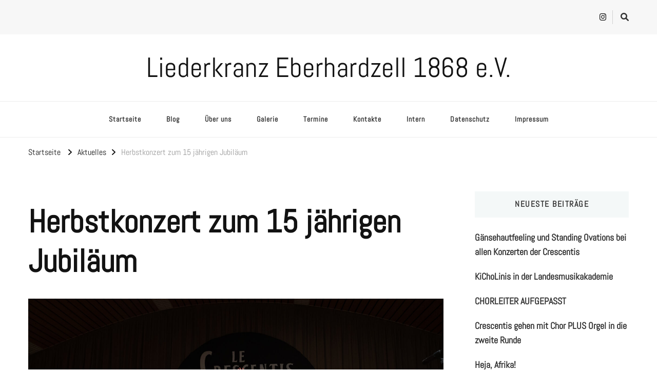

--- FILE ---
content_type: text/html; charset=UTF-8
request_url: https://www.liederkranz-eberhardzell.de/herbstkonzert-zum-15-jaehrigen-jubilaeum/
body_size: 11478
content:
    <!DOCTYPE html>
    <html lang="de">
    <head itemscope itemtype="http://schema.org/WebSite">
	    <meta charset="UTF-8">
    <meta name="viewport" content="width=device-width, initial-scale=1">
    <link rel="profile" href="https://gmpg.org/xfn/11">
    <title>Herbstkonzert zum 15 jährigen Jubiläum &#8211; Liederkranz Eberhardzell 1868 e.V.</title>
<link rel="preload" href="https://www.liederkranz-eberhardzell.de/wp-content/fonts/abel/MwQ5bhbm2POE2V9BPQ.woff2" as="font" type="font/woff2" crossorigin><link rel="preload" href="https://www.liederkranz-eberhardzell.de/wp-content/fonts/amatic-sc/TUZ3zwprpvBS1izr_vOMscGKfrUC.woff2" as="font" type="font/woff2" crossorigin><meta name='robots' content='max-image-preview:large' />
	<style>img:is([sizes="auto" i], [sizes^="auto," i]) { contain-intrinsic-size: 3000px 1500px }</style>
	<link rel="alternate" type="application/rss+xml" title="Liederkranz Eberhardzell 1868 e.V. &raquo; Feed" href="https://www.liederkranz-eberhardzell.de/feed/" />
<link rel="alternate" type="application/rss+xml" title="Liederkranz Eberhardzell 1868 e.V. &raquo; Kommentar-Feed" href="https://www.liederkranz-eberhardzell.de/comments/feed/" />
<script type="text/javascript">
/* <![CDATA[ */
window._wpemojiSettings = {"baseUrl":"https:\/\/s.w.org\/images\/core\/emoji\/16.0.1\/72x72\/","ext":".png","svgUrl":"https:\/\/s.w.org\/images\/core\/emoji\/16.0.1\/svg\/","svgExt":".svg","source":{"concatemoji":"https:\/\/www.liederkranz-eberhardzell.de\/wp-includes\/js\/wp-emoji-release.min.js?ver=6.8.3"}};
/*! This file is auto-generated */
!function(s,n){var o,i,e;function c(e){try{var t={supportTests:e,timestamp:(new Date).valueOf()};sessionStorage.setItem(o,JSON.stringify(t))}catch(e){}}function p(e,t,n){e.clearRect(0,0,e.canvas.width,e.canvas.height),e.fillText(t,0,0);var t=new Uint32Array(e.getImageData(0,0,e.canvas.width,e.canvas.height).data),a=(e.clearRect(0,0,e.canvas.width,e.canvas.height),e.fillText(n,0,0),new Uint32Array(e.getImageData(0,0,e.canvas.width,e.canvas.height).data));return t.every(function(e,t){return e===a[t]})}function u(e,t){e.clearRect(0,0,e.canvas.width,e.canvas.height),e.fillText(t,0,0);for(var n=e.getImageData(16,16,1,1),a=0;a<n.data.length;a++)if(0!==n.data[a])return!1;return!0}function f(e,t,n,a){switch(t){case"flag":return n(e,"\ud83c\udff3\ufe0f\u200d\u26a7\ufe0f","\ud83c\udff3\ufe0f\u200b\u26a7\ufe0f")?!1:!n(e,"\ud83c\udde8\ud83c\uddf6","\ud83c\udde8\u200b\ud83c\uddf6")&&!n(e,"\ud83c\udff4\udb40\udc67\udb40\udc62\udb40\udc65\udb40\udc6e\udb40\udc67\udb40\udc7f","\ud83c\udff4\u200b\udb40\udc67\u200b\udb40\udc62\u200b\udb40\udc65\u200b\udb40\udc6e\u200b\udb40\udc67\u200b\udb40\udc7f");case"emoji":return!a(e,"\ud83e\udedf")}return!1}function g(e,t,n,a){var r="undefined"!=typeof WorkerGlobalScope&&self instanceof WorkerGlobalScope?new OffscreenCanvas(300,150):s.createElement("canvas"),o=r.getContext("2d",{willReadFrequently:!0}),i=(o.textBaseline="top",o.font="600 32px Arial",{});return e.forEach(function(e){i[e]=t(o,e,n,a)}),i}function t(e){var t=s.createElement("script");t.src=e,t.defer=!0,s.head.appendChild(t)}"undefined"!=typeof Promise&&(o="wpEmojiSettingsSupports",i=["flag","emoji"],n.supports={everything:!0,everythingExceptFlag:!0},e=new Promise(function(e){s.addEventListener("DOMContentLoaded",e,{once:!0})}),new Promise(function(t){var n=function(){try{var e=JSON.parse(sessionStorage.getItem(o));if("object"==typeof e&&"number"==typeof e.timestamp&&(new Date).valueOf()<e.timestamp+604800&&"object"==typeof e.supportTests)return e.supportTests}catch(e){}return null}();if(!n){if("undefined"!=typeof Worker&&"undefined"!=typeof OffscreenCanvas&&"undefined"!=typeof URL&&URL.createObjectURL&&"undefined"!=typeof Blob)try{var e="postMessage("+g.toString()+"("+[JSON.stringify(i),f.toString(),p.toString(),u.toString()].join(",")+"));",a=new Blob([e],{type:"text/javascript"}),r=new Worker(URL.createObjectURL(a),{name:"wpTestEmojiSupports"});return void(r.onmessage=function(e){c(n=e.data),r.terminate(),t(n)})}catch(e){}c(n=g(i,f,p,u))}t(n)}).then(function(e){for(var t in e)n.supports[t]=e[t],n.supports.everything=n.supports.everything&&n.supports[t],"flag"!==t&&(n.supports.everythingExceptFlag=n.supports.everythingExceptFlag&&n.supports[t]);n.supports.everythingExceptFlag=n.supports.everythingExceptFlag&&!n.supports.flag,n.DOMReady=!1,n.readyCallback=function(){n.DOMReady=!0}}).then(function(){return e}).then(function(){var e;n.supports.everything||(n.readyCallback(),(e=n.source||{}).concatemoji?t(e.concatemoji):e.wpemoji&&e.twemoji&&(t(e.twemoji),t(e.wpemoji)))}))}((window,document),window._wpemojiSettings);
/* ]]> */
</script>
<style id='wp-emoji-styles-inline-css' type='text/css'>

	img.wp-smiley, img.emoji {
		display: inline !important;
		border: none !important;
		box-shadow: none !important;
		height: 1em !important;
		width: 1em !important;
		margin: 0 0.07em !important;
		vertical-align: -0.1em !important;
		background: none !important;
		padding: 0 !important;
	}
</style>
<link rel='stylesheet' id='wp-block-library-css' href='https://www.liederkranz-eberhardzell.de/wp-includes/css/dist/block-library/style.min.css?ver=6.8.3' type='text/css' media='all' />
<style id='classic-theme-styles-inline-css' type='text/css'>
/*! This file is auto-generated */
.wp-block-button__link{color:#fff;background-color:#32373c;border-radius:9999px;box-shadow:none;text-decoration:none;padding:calc(.667em + 2px) calc(1.333em + 2px);font-size:1.125em}.wp-block-file__button{background:#32373c;color:#fff;text-decoration:none}
</style>
<style id='global-styles-inline-css' type='text/css'>
:root{--wp--preset--aspect-ratio--square: 1;--wp--preset--aspect-ratio--4-3: 4/3;--wp--preset--aspect-ratio--3-4: 3/4;--wp--preset--aspect-ratio--3-2: 3/2;--wp--preset--aspect-ratio--2-3: 2/3;--wp--preset--aspect-ratio--16-9: 16/9;--wp--preset--aspect-ratio--9-16: 9/16;--wp--preset--color--black: #000000;--wp--preset--color--cyan-bluish-gray: #abb8c3;--wp--preset--color--white: #ffffff;--wp--preset--color--pale-pink: #f78da7;--wp--preset--color--vivid-red: #cf2e2e;--wp--preset--color--luminous-vivid-orange: #ff6900;--wp--preset--color--luminous-vivid-amber: #fcb900;--wp--preset--color--light-green-cyan: #7bdcb5;--wp--preset--color--vivid-green-cyan: #00d084;--wp--preset--color--pale-cyan-blue: #8ed1fc;--wp--preset--color--vivid-cyan-blue: #0693e3;--wp--preset--color--vivid-purple: #9b51e0;--wp--preset--gradient--vivid-cyan-blue-to-vivid-purple: linear-gradient(135deg,rgba(6,147,227,1) 0%,rgb(155,81,224) 100%);--wp--preset--gradient--light-green-cyan-to-vivid-green-cyan: linear-gradient(135deg,rgb(122,220,180) 0%,rgb(0,208,130) 100%);--wp--preset--gradient--luminous-vivid-amber-to-luminous-vivid-orange: linear-gradient(135deg,rgba(252,185,0,1) 0%,rgba(255,105,0,1) 100%);--wp--preset--gradient--luminous-vivid-orange-to-vivid-red: linear-gradient(135deg,rgba(255,105,0,1) 0%,rgb(207,46,46) 100%);--wp--preset--gradient--very-light-gray-to-cyan-bluish-gray: linear-gradient(135deg,rgb(238,238,238) 0%,rgb(169,184,195) 100%);--wp--preset--gradient--cool-to-warm-spectrum: linear-gradient(135deg,rgb(74,234,220) 0%,rgb(151,120,209) 20%,rgb(207,42,186) 40%,rgb(238,44,130) 60%,rgb(251,105,98) 80%,rgb(254,248,76) 100%);--wp--preset--gradient--blush-light-purple: linear-gradient(135deg,rgb(255,206,236) 0%,rgb(152,150,240) 100%);--wp--preset--gradient--blush-bordeaux: linear-gradient(135deg,rgb(254,205,165) 0%,rgb(254,45,45) 50%,rgb(107,0,62) 100%);--wp--preset--gradient--luminous-dusk: linear-gradient(135deg,rgb(255,203,112) 0%,rgb(199,81,192) 50%,rgb(65,88,208) 100%);--wp--preset--gradient--pale-ocean: linear-gradient(135deg,rgb(255,245,203) 0%,rgb(182,227,212) 50%,rgb(51,167,181) 100%);--wp--preset--gradient--electric-grass: linear-gradient(135deg,rgb(202,248,128) 0%,rgb(113,206,126) 100%);--wp--preset--gradient--midnight: linear-gradient(135deg,rgb(2,3,129) 0%,rgb(40,116,252) 100%);--wp--preset--font-size--small: 13px;--wp--preset--font-size--medium: 20px;--wp--preset--font-size--large: 36px;--wp--preset--font-size--x-large: 42px;--wp--preset--spacing--20: 0.44rem;--wp--preset--spacing--30: 0.67rem;--wp--preset--spacing--40: 1rem;--wp--preset--spacing--50: 1.5rem;--wp--preset--spacing--60: 2.25rem;--wp--preset--spacing--70: 3.38rem;--wp--preset--spacing--80: 5.06rem;--wp--preset--shadow--natural: 6px 6px 9px rgba(0, 0, 0, 0.2);--wp--preset--shadow--deep: 12px 12px 50px rgba(0, 0, 0, 0.4);--wp--preset--shadow--sharp: 6px 6px 0px rgba(0, 0, 0, 0.2);--wp--preset--shadow--outlined: 6px 6px 0px -3px rgba(255, 255, 255, 1), 6px 6px rgba(0, 0, 0, 1);--wp--preset--shadow--crisp: 6px 6px 0px rgba(0, 0, 0, 1);}:where(.is-layout-flex){gap: 0.5em;}:where(.is-layout-grid){gap: 0.5em;}body .is-layout-flex{display: flex;}.is-layout-flex{flex-wrap: wrap;align-items: center;}.is-layout-flex > :is(*, div){margin: 0;}body .is-layout-grid{display: grid;}.is-layout-grid > :is(*, div){margin: 0;}:where(.wp-block-columns.is-layout-flex){gap: 2em;}:where(.wp-block-columns.is-layout-grid){gap: 2em;}:where(.wp-block-post-template.is-layout-flex){gap: 1.25em;}:where(.wp-block-post-template.is-layout-grid){gap: 1.25em;}.has-black-color{color: var(--wp--preset--color--black) !important;}.has-cyan-bluish-gray-color{color: var(--wp--preset--color--cyan-bluish-gray) !important;}.has-white-color{color: var(--wp--preset--color--white) !important;}.has-pale-pink-color{color: var(--wp--preset--color--pale-pink) !important;}.has-vivid-red-color{color: var(--wp--preset--color--vivid-red) !important;}.has-luminous-vivid-orange-color{color: var(--wp--preset--color--luminous-vivid-orange) !important;}.has-luminous-vivid-amber-color{color: var(--wp--preset--color--luminous-vivid-amber) !important;}.has-light-green-cyan-color{color: var(--wp--preset--color--light-green-cyan) !important;}.has-vivid-green-cyan-color{color: var(--wp--preset--color--vivid-green-cyan) !important;}.has-pale-cyan-blue-color{color: var(--wp--preset--color--pale-cyan-blue) !important;}.has-vivid-cyan-blue-color{color: var(--wp--preset--color--vivid-cyan-blue) !important;}.has-vivid-purple-color{color: var(--wp--preset--color--vivid-purple) !important;}.has-black-background-color{background-color: var(--wp--preset--color--black) !important;}.has-cyan-bluish-gray-background-color{background-color: var(--wp--preset--color--cyan-bluish-gray) !important;}.has-white-background-color{background-color: var(--wp--preset--color--white) !important;}.has-pale-pink-background-color{background-color: var(--wp--preset--color--pale-pink) !important;}.has-vivid-red-background-color{background-color: var(--wp--preset--color--vivid-red) !important;}.has-luminous-vivid-orange-background-color{background-color: var(--wp--preset--color--luminous-vivid-orange) !important;}.has-luminous-vivid-amber-background-color{background-color: var(--wp--preset--color--luminous-vivid-amber) !important;}.has-light-green-cyan-background-color{background-color: var(--wp--preset--color--light-green-cyan) !important;}.has-vivid-green-cyan-background-color{background-color: var(--wp--preset--color--vivid-green-cyan) !important;}.has-pale-cyan-blue-background-color{background-color: var(--wp--preset--color--pale-cyan-blue) !important;}.has-vivid-cyan-blue-background-color{background-color: var(--wp--preset--color--vivid-cyan-blue) !important;}.has-vivid-purple-background-color{background-color: var(--wp--preset--color--vivid-purple) !important;}.has-black-border-color{border-color: var(--wp--preset--color--black) !important;}.has-cyan-bluish-gray-border-color{border-color: var(--wp--preset--color--cyan-bluish-gray) !important;}.has-white-border-color{border-color: var(--wp--preset--color--white) !important;}.has-pale-pink-border-color{border-color: var(--wp--preset--color--pale-pink) !important;}.has-vivid-red-border-color{border-color: var(--wp--preset--color--vivid-red) !important;}.has-luminous-vivid-orange-border-color{border-color: var(--wp--preset--color--luminous-vivid-orange) !important;}.has-luminous-vivid-amber-border-color{border-color: var(--wp--preset--color--luminous-vivid-amber) !important;}.has-light-green-cyan-border-color{border-color: var(--wp--preset--color--light-green-cyan) !important;}.has-vivid-green-cyan-border-color{border-color: var(--wp--preset--color--vivid-green-cyan) !important;}.has-pale-cyan-blue-border-color{border-color: var(--wp--preset--color--pale-cyan-blue) !important;}.has-vivid-cyan-blue-border-color{border-color: var(--wp--preset--color--vivid-cyan-blue) !important;}.has-vivid-purple-border-color{border-color: var(--wp--preset--color--vivid-purple) !important;}.has-vivid-cyan-blue-to-vivid-purple-gradient-background{background: var(--wp--preset--gradient--vivid-cyan-blue-to-vivid-purple) !important;}.has-light-green-cyan-to-vivid-green-cyan-gradient-background{background: var(--wp--preset--gradient--light-green-cyan-to-vivid-green-cyan) !important;}.has-luminous-vivid-amber-to-luminous-vivid-orange-gradient-background{background: var(--wp--preset--gradient--luminous-vivid-amber-to-luminous-vivid-orange) !important;}.has-luminous-vivid-orange-to-vivid-red-gradient-background{background: var(--wp--preset--gradient--luminous-vivid-orange-to-vivid-red) !important;}.has-very-light-gray-to-cyan-bluish-gray-gradient-background{background: var(--wp--preset--gradient--very-light-gray-to-cyan-bluish-gray) !important;}.has-cool-to-warm-spectrum-gradient-background{background: var(--wp--preset--gradient--cool-to-warm-spectrum) !important;}.has-blush-light-purple-gradient-background{background: var(--wp--preset--gradient--blush-light-purple) !important;}.has-blush-bordeaux-gradient-background{background: var(--wp--preset--gradient--blush-bordeaux) !important;}.has-luminous-dusk-gradient-background{background: var(--wp--preset--gradient--luminous-dusk) !important;}.has-pale-ocean-gradient-background{background: var(--wp--preset--gradient--pale-ocean) !important;}.has-electric-grass-gradient-background{background: var(--wp--preset--gradient--electric-grass) !important;}.has-midnight-gradient-background{background: var(--wp--preset--gradient--midnight) !important;}.has-small-font-size{font-size: var(--wp--preset--font-size--small) !important;}.has-medium-font-size{font-size: var(--wp--preset--font-size--medium) !important;}.has-large-font-size{font-size: var(--wp--preset--font-size--large) !important;}.has-x-large-font-size{font-size: var(--wp--preset--font-size--x-large) !important;}
:where(.wp-block-post-template.is-layout-flex){gap: 1.25em;}:where(.wp-block-post-template.is-layout-grid){gap: 1.25em;}
:where(.wp-block-columns.is-layout-flex){gap: 2em;}:where(.wp-block-columns.is-layout-grid){gap: 2em;}
:root :where(.wp-block-pullquote){font-size: 1.5em;line-height: 1.6;}
</style>
<link rel='stylesheet' id='blossomthemes-toolkit-css' href='https://www.liederkranz-eberhardzell.de/wp-content/plugins/blossomthemes-toolkit/public/css/blossomthemes-toolkit-public.min.css?ver=2.2.5' type='text/css' media='all' />
<link rel='stylesheet' id='owl-carousel-css' href='https://www.liederkranz-eberhardzell.de/wp-content/themes/vilva/css/owl.carousel.min.css?ver=2.3.4' type='text/css' media='all' />
<link rel='stylesheet' id='animate-css' href='https://www.liederkranz-eberhardzell.de/wp-content/themes/vilva/css/animate.min.css?ver=3.5.2' type='text/css' media='all' />
<link rel='stylesheet' id='vilva-google-fonts-css' href='https://www.liederkranz-eberhardzell.de/wp-content/fonts/448e3a3b62763874b965614992509d0c.css' type='text/css' media='all' />
<link rel='stylesheet' id='vilva-css' href='https://www.liederkranz-eberhardzell.de/wp-content/themes/vilva/style.css?ver=1.2.0' type='text/css' media='all' />
<link rel='stylesheet' id='vilva-gutenberg-css' href='https://www.liederkranz-eberhardzell.de/wp-content/themes/vilva/css/gutenberg.min.css?ver=1.2.0' type='text/css' media='all' />
<link rel='stylesheet' id='slb_core-css' href='https://www.liederkranz-eberhardzell.de/wp-content/plugins/simple-lightbox/client/css/app.css?ver=2.9.3' type='text/css' media='all' />
<script>if (document.location.protocol != "https:") {document.location = document.URL.replace(/^http:/i, "https:");}</script><script type="text/javascript" src="https://www.liederkranz-eberhardzell.de/wp-includes/js/jquery/jquery.min.js?ver=3.7.1" id="jquery-core-js"></script>
<script type="text/javascript" src="https://www.liederkranz-eberhardzell.de/wp-includes/js/jquery/jquery-migrate.min.js?ver=3.4.1" id="jquery-migrate-js"></script>
<link rel="https://api.w.org/" href="https://www.liederkranz-eberhardzell.de/wp-json/" /><link rel="alternate" title="JSON" type="application/json" href="https://www.liederkranz-eberhardzell.de/wp-json/wp/v2/posts/804" /><link rel="EditURI" type="application/rsd+xml" title="RSD" href="https://www.liederkranz-eberhardzell.de/xmlrpc.php?rsd" />
<meta name="generator" content="WordPress 6.8.3" />
<link rel="canonical" href="https://www.liederkranz-eberhardzell.de/herbstkonzert-zum-15-jaehrigen-jubilaeum/" />
<link rel='shortlink' href='https://www.liederkranz-eberhardzell.de/?p=804' />
<link rel="alternate" title="oEmbed (JSON)" type="application/json+oembed" href="https://www.liederkranz-eberhardzell.de/wp-json/oembed/1.0/embed?url=https%3A%2F%2Fwww.liederkranz-eberhardzell.de%2Fherbstkonzert-zum-15-jaehrigen-jubilaeum%2F" />
<link rel="alternate" title="oEmbed (XML)" type="text/xml+oembed" href="https://www.liederkranz-eberhardzell.de/wp-json/oembed/1.0/embed?url=https%3A%2F%2Fwww.liederkranz-eberhardzell.de%2Fherbstkonzert-zum-15-jaehrigen-jubilaeum%2F&#038;format=xml" />
<script type="application/ld+json">{
    "@context": "http://schema.org",
    "@type": "Blog",
    "mainEntityOfPage": {
        "@type": "WebPage",
        "@id": "https://www.liederkranz-eberhardzell.de/herbstkonzert-zum-15-jaehrigen-jubilaeum/"
    },
    "headline": "Herbstkonzert zum 15 jährigen Jubiläum",
    "datePublished": "2022-11-08T17:20:22+0100",
    "dateModified": "2023-06-03T08:55:32+0200",
    "author": {
        "@type": "Person",
        "name": "LK-Eberhardzell"
    },
    "description": "\"Legenden\" - so lautete das Motto des Konzertes der le Crescentis anlässlich des 15-jährigen Bestehens in der ",
    "image": {
        "@type": "ImageObject",
        "url": "https://www.liederkranz-eberhardzell.de/wp-content/uploads/2023/03/LeCrescentis-2-scaled.jpg",
        "width": 2560,
        "height": 1703
    }
}</script><link rel="icon" href="https://www.liederkranz-eberhardzell.de/wp-content/uploads/2025/02/cropped-istockphoto-1394280873-612x612-1-32x32.jpg" sizes="32x32" />
<link rel="icon" href="https://www.liederkranz-eberhardzell.de/wp-content/uploads/2025/02/cropped-istockphoto-1394280873-612x612-1-192x192.jpg" sizes="192x192" />
<link rel="apple-touch-icon" href="https://www.liederkranz-eberhardzell.de/wp-content/uploads/2025/02/cropped-istockphoto-1394280873-612x612-1-180x180.jpg" />
<meta name="msapplication-TileImage" content="https://www.liederkranz-eberhardzell.de/wp-content/uploads/2025/02/cropped-istockphoto-1394280873-612x612-1-270x270.jpg" />
<style type='text/css' media='all'>     
    .content-newsletter .blossomthemes-email-newsletter-wrapper.bg-img:after,
    .widget_blossomthemes_email_newsletter_widget .blossomthemes-email-newsletter-wrapper:after{
        background: rgba(144, 186, 181, 0.8);    }
    
    /*Typography*/

    body,
    button,
    input,
    select,
    optgroup,
    textarea{
        font-family : Abel;
        font-size   : 20px;        
    }

    :root {
	    --primary-font: Abel;
	    --secondary-font: Abel;
	    --primary-color: #90BAB5;
	    --primary-color-rgb: 144, 186, 181;
	}
    
    .site-branding .site-title-wrap .site-title{
        font-size   : 54px;
        font-family : Abel;
        font-weight : 400;
        font-style  : normal;
    }
    
    .site-branding .site-title-wrap .site-title a{
		color: #121212;
	}
    
    .custom-logo-link img{
	    width: 49px;
	    max-width: 100%;
	}

    .comment-body .reply .comment-reply-link:hover:before {
		background-image: url('data:image/svg+xml; utf-8, <svg xmlns="http://www.w3.org/2000/svg" width="18" height="15" viewBox="0 0 18 15"><path d="M934,147.2a11.941,11.941,0,0,1,7.5,3.7,16.063,16.063,0,0,1,3.5,7.3c-2.4-3.4-6.1-5.1-11-5.1v4.1l-7-7,7-7Z" transform="translate(-927 -143.2)" fill="%2390BAB5"/></svg>');
	}

	.site-header.style-five .header-mid .search-form .search-submit:hover {
		background-image: url('data:image/svg+xml; utf-8, <svg xmlns="http://www.w3.org/2000/svg" viewBox="0 0 512 512"><path fill="%2390BAB5" d="M508.5 468.9L387.1 347.5c-2.3-2.3-5.3-3.5-8.5-3.5h-13.2c31.5-36.5 50.6-84 50.6-136C416 93.1 322.9 0 208 0S0 93.1 0 208s93.1 208 208 208c52 0 99.5-19.1 136-50.6v13.2c0 3.2 1.3 6.2 3.5 8.5l121.4 121.4c4.7 4.7 12.3 4.7 17 0l22.6-22.6c4.7-4.7 4.7-12.3 0-17zM208 368c-88.4 0-160-71.6-160-160S119.6 48 208 48s160 71.6 160 160-71.6 160-160 160z"></path></svg>');
	}

	.site-header.style-seven .header-bottom .search-form .search-submit:hover {
		background-image: url('data:image/svg+xml; utf-8, <svg xmlns="http://www.w3.org/2000/svg" viewBox="0 0 512 512"><path fill="%2390BAB5" d="M508.5 468.9L387.1 347.5c-2.3-2.3-5.3-3.5-8.5-3.5h-13.2c31.5-36.5 50.6-84 50.6-136C416 93.1 322.9 0 208 0S0 93.1 0 208s93.1 208 208 208c52 0 99.5-19.1 136-50.6v13.2c0 3.2 1.3 6.2 3.5 8.5l121.4 121.4c4.7 4.7 12.3 4.7 17 0l22.6-22.6c4.7-4.7 4.7-12.3 0-17zM208 368c-88.4 0-160-71.6-160-160S119.6 48 208 48s160 71.6 160 160-71.6 160-160 160z"></path></svg>');
	}

	.site-header.style-fourteen .search-form .search-submit:hover {
		background-image: url('data:image/svg+xml; utf-8, <svg xmlns="http://www.w3.org/2000/svg" viewBox="0 0 512 512"><path fill="%2390BAB5" d="M508.5 468.9L387.1 347.5c-2.3-2.3-5.3-3.5-8.5-3.5h-13.2c31.5-36.5 50.6-84 50.6-136C416 93.1 322.9 0 208 0S0 93.1 0 208s93.1 208 208 208c52 0 99.5-19.1 136-50.6v13.2c0 3.2 1.3 6.2 3.5 8.5l121.4 121.4c4.7 4.7 12.3 4.7 17 0l22.6-22.6c4.7-4.7 4.7-12.3 0-17zM208 368c-88.4 0-160-71.6-160-160S119.6 48 208 48s160 71.6 160 160-71.6 160-160 160z"></path></svg>');
	}

	.search-results .content-area > .page-header .search-submit:hover {
		background-image: url('data:image/svg+xml; utf-8, <svg xmlns="http://www.w3.org/2000/svg" viewBox="0 0 512 512"><path fill="%2390BAB5" d="M508.5 468.9L387.1 347.5c-2.3-2.3-5.3-3.5-8.5-3.5h-13.2c31.5-36.5 50.6-84 50.6-136C416 93.1 322.9 0 208 0S0 93.1 0 208s93.1 208 208 208c52 0 99.5-19.1 136-50.6v13.2c0 3.2 1.3 6.2 3.5 8.5l121.4 121.4c4.7 4.7 12.3 4.7 17 0l22.6-22.6c4.7-4.7 4.7-12.3 0-17zM208 368c-88.4 0-160-71.6-160-160S119.6 48 208 48s160 71.6 160 160-71.6 160-160 160z"></path></svg>');
	}
           
    </style></head>

<body data-rsssl=1 class="wp-singular post-template-default single single-post postid-804 single-format-standard wp-embed-responsive wp-theme-vilva vilva-has-blocks single-style-four underline rightsidebar" itemscope itemtype="http://schema.org/WebPage">

    <div id="page" class="site">
        <a class="skip-link" href="#content">Zum Inhalt springen</a>
    
    <header id="masthead" class="site-header style-one" itemscope itemtype="http://schema.org/WPHeader">
        <div class="header-t">
            <div class="container">
                    
	<nav class="secondary-menu">
                <div class="secondary-menu-list menu-modal cover-modal" data-modal-target-string=".menu-modal">
            <button class="close close-nav-toggle" data-toggle-target=".menu-modal" data-toggle-body-class="showing-menu-modal" aria-expanded="false" data-set-focus=".menu-modal">
                <span class="toggle-bar"></span>
                <span class="toggle-bar"></span>
            </button>
            <div class="mobile-menu" aria-label="Mobilgerät">
                            </div>
        </div>
	</nav>
                    <div class="right">
                                            <div class="header-social">
                                <ul class="social-networks">
    	            <li>
                <a href="https://www.instagram.com/_crescentis_/" target="_blank" rel="nofollow noopener">
                    <i class="fab fa-instagram"></i>
                </a>
            </li>    	   
            	</ul>
                            </div><!-- .header-social -->
                                                                <div class="header-search">                
                            <button class="search-toggle" data-toggle-target=".search-modal" data-toggle-body-class="showing-search-modal" data-set-focus=".search-modal .search-field" aria-expanded="false">
                                <i class="fas fa-search"></i>
                            </button>
                            <div class="header-search-wrap search-modal cover-modal" data-modal-target-string=".search-modal">
                                <div class="header-search-inner-wrap">
                                    <form role="search" method="get" class="search-form" action="https://www.liederkranz-eberhardzell.de/">
                    <label>
                        <span class="screen-reader-text">Suchst du nach etwas?
                        </span>
                        <input type="search" class="search-field" placeholder="Ausfüllen und Enter drücken&hellip;" value="" name="s" />
                    </label>                
                    <input type="submit" id="submit-field" class="search-submit" value="Suche" />
                </form>                                    <button class="close" data-toggle-target=".search-modal" data-toggle-body-class="showing-search-modal" data-set-focus=".search-modal .search-field" aria-expanded="false"></button>
                                </div>
                            </div>
                        </div><!-- .header-search -->
                                
                </div><!-- .right -->
            </div>
        </div><!-- .header-t -->

        <div class="header-mid">
            <div class="container">
                        <div class="site-branding" itemscope itemtype="http://schema.org/Organization">  
            <div class="site-logo">
                            </div>

            <div class="site-title-wrap">                    <p class="site-title" itemprop="name"><a href="https://www.liederkranz-eberhardzell.de/" rel="home" itemprop="url">Liederkranz Eberhardzell 1868 e.V.</a></p>
                </div>        </div>    
                </div>
        </div><!-- .header-mid -->

        <div class="header-bottom">
            <div class="container">
                	<nav id="site-navigation" class="main-navigation" itemscope itemtype="http://schema.org/SiteNavigationElement">
                    <button class="toggle-btn" data-toggle-target=".main-menu-modal" data-toggle-body-class="showing-main-menu-modal" aria-expanded="false" data-set-focus=".close-main-nav-toggle">
                <span class="toggle-bar"></span>
                <span class="toggle-bar"></span>
                <span class="toggle-bar"></span>
            </button>
                <div class="primary-menu-list main-menu-modal cover-modal" data-modal-target-string=".main-menu-modal">
            <button class="close close-main-nav-toggle" data-toggle-target=".main-menu-modal" data-toggle-body-class="showing-main-menu-modal" aria-expanded="false" data-set-focus=".main-menu-modal"></button>
            <div class="mobile-menu" aria-label="Mobilgerät">
                <div class="menu-menue-lkezell-container"><ul id="primary-menu" class="nav-menu main-menu-modal"><li><a href="https://www.liederkranz-eberhardzell.de/">Startseite</a></li>
<li><a href="https://www.liederkranz-eberhardzell.de/aktuelles/">Blog</a></li>
<li><a href="https://www.liederkranz-eberhardzell.de/wir-ueber-uns/">Über uns</a>
<ul class="sub-menu">
	<li><a href="https://www.liederkranz-eberhardzell.de/wir-ueber-uns/kurzchronik/">Kurzchronik</a></li>
	<li><a href="https://www.liederkranz-eberhardzell.de/gemischter-chor/">Gemischter Chor</a></li>
	<li><a href="https://www.liederkranz-eberhardzell.de/crescentis/">Crescentis</a></li>
	<li><a href="https://www.liederkranz-eberhardzell.de/kicholinis/">KiChoLinis</a></li>
</ul>
</li>
<li><a href="https://www.liederkranz-eberhardzell.de/galerie/">Galerie</a></li>
<li><a href="https://www.liederkranz-eberhardzell.de/termine/">Termine</a></li>
<li><a href="https://www.liederkranz-eberhardzell.de/kontakte-2/">Kontakte</a></li>
<li><a href="https://www.liederkranz-eberhardzell.de/intern/">Intern</a></li>
<li><a href="https://www.liederkranz-eberhardzell.de/datenschutz/">Datenschutz</a></li>
<li><a href="https://www.liederkranz-eberhardzell.de/impressum/">Impressum</a></li>
</ul></div>            </div>
        </div>
	</nav><!-- #site-navigation -->
                </div>
        </div><!-- .header-bottom -->
    </header>
            <div class="top-bar">
    		<div class="container">
            <div class="breadcrumb-wrapper">
                <div id="crumbs" itemscope itemtype="http://schema.org/BreadcrumbList"> 
                    <span itemprop="itemListElement" itemscope itemtype="http://schema.org/ListItem">
                        <a itemprop="item" href="https://www.liederkranz-eberhardzell.de"><span itemprop="name">Startseite</span></a>
                        <meta itemprop="position" content="1" />
                        <span class="separator"><i class="fa fa-angle-right"></i></span>
                    </span> <span itemprop="itemListElement" itemscope itemtype="http://schema.org/ListItem"><a itemprop="item" href="https://www.liederkranz-eberhardzell.de/category/aktuelles/"><span itemprop="name">Aktuelles </span></a><meta itemprop="position" content="2" /><span class="separator"><i class="fa fa-angle-right"></i></span></span> <span class="current" itemprop="itemListElement" itemscope itemtype="http://schema.org/ListItem"><a itemprop="item" href="https://www.liederkranz-eberhardzell.de/herbstkonzert-zum-15-jaehrigen-jubilaeum/"><span itemprop="name">Herbstkonzert zum 15 jährigen Jubiläum</span></a><meta itemprop="position" content="3" /></span></div></div><!-- .breadcrumb-wrapper -->    		</div>
    	</div>   
        <div id="content" class="site-content"><div class="container">    <div id="primary" class="content-area">	
    	<main id="main" class="site-main">

    	
<article id="post-804" class="post-804 post type-post status-publish format-standard has-post-thumbnail hentry category-aktuelles category-le-crescentis sticky-meta">
    
	        <header class="entry-header">
            <div class="container">
                <div class="entry-meta">
                                    </div>

                <h1 class="entry-title">Herbstkonzert zum 15 jährigen Jubiläum</h1>     

            </div>
        </header> 
    <figure class="post-thumbnail"><img width="2560" height="1703" src="https://www.liederkranz-eberhardzell.de/wp-content/uploads/2023/03/LeCrescentis-2-scaled.jpg" class="attachment-post-thumbnail size-post-thumbnail wp-post-image" alt="" decoding="async" fetchpriority="high" srcset="https://www.liederkranz-eberhardzell.de/wp-content/uploads/2023/03/LeCrescentis-2-scaled.jpg 2560w, https://www.liederkranz-eberhardzell.de/wp-content/uploads/2023/03/LeCrescentis-2-300x200.jpg 300w, https://www.liederkranz-eberhardzell.de/wp-content/uploads/2023/03/LeCrescentis-2-1024x681.jpg 1024w, https://www.liederkranz-eberhardzell.de/wp-content/uploads/2023/03/LeCrescentis-2-768x511.jpg 768w, https://www.liederkranz-eberhardzell.de/wp-content/uploads/2023/03/LeCrescentis-2-1536x1022.jpg 1536w, https://www.liederkranz-eberhardzell.de/wp-content/uploads/2023/03/LeCrescentis-2-2048x1362.jpg 2048w" sizes="(max-width: 2560px) 100vw, 2560px" /></figure><div class="content-wrap"><div class="entry-content" itemprop="text">
<p><span id="more-804"></span></p>
<p>&#8220;Legenden&#8221; &#8211; so lautete das Motto des Konzertes der le Crescentis anlässlich des 15-jährigen Bestehens in der voll besetzten Festhalle in Mühlhausen. Mit einem breit gefächerten Repertoire begeisterten die 24 Sängerinnen mit ihrem Chorleiter Johannes Tress und ernteten dafür großen Beifall. </p>
<p>Nach dem ersten Lied &#8220;Legenden&#8221; von Max Giesinger begrüßte Caroline Mast die Gäste. Der a capella vorgetragene Song von The Beatles &#8220;Here comes the Sun&#8221; brachte die glasklaren Stimmen und die Intonationssicherheit zum Ausdruck. Es folgte Michael Jackson&#8217;s weltbekannter Song &#8220;We are the World&#8221; sowie von Pur &#8220;Hör gut zu&#8221;. Das unvergessene &#8220;Mamma Mia&#8221; von Abba wurde von einer kleinen Besetzung aus Caroline &amp; Franziska Mast, Sonja Ringer, Stefanie Neumann, Sonja Ringer und Yvonne Schupp sicher und mit toller Performance in Szene gesetzt. Für den besonderen Kick sorgte eine Nebelmaschine, welche immer wieder ihren Einsatz fand. Dem folgte das gefühlvolle und ruhige &#8220;The Sound of Silence&#8221; von Simon &amp; Garfunkel. Den Abschluss im ersten Teil bildete &#8220;Don&#8217;t stop me now&#8221; von Freddy Mercury. Ein Hingucker der besonderen Art, weil die Zuschauer durch das Schwarzlicht nur noch die weißen Handschuhe und Sneaker sahen. Die Hits wurden vom Chorleiter Johannes Tress in gewohnter Weise am E-Piano begleitet. Für den passenden Rhythmus und die besondere Note sorgten Leon Schupp am Schlagzeug und Christian Schenk an den Gitarren. </p>
<p>Der Vizepräsident des Oberschwäbischen Chorverbandes, Erwin Gehring, zeichnete Sonja Ringer für 10 Jahre, Pia Hermann und Judith Nothelfer für 20 Jahre sowie Monika Beller und Silvia Sproll-Schätzle für 30 Jahre aktives Singen aus und lobte deren Einsatz für den Liederkranz Eberhardzell. </p>
<p>Eine Überraschung der ganz besonderen Art wurde Birgit Barth zuteil. Sie übergab Ende des vergangenen Jahres nach 14 Jahren ihren Dirigentenstab an Johannes Tress. Der Chor bat sie noch einmal zum Dirigat und mit Liedern aus der &#8220;schönen alten Zeit&#8221; wurde sie von den Mädels als Chorleiterin verabschiedet. Als Geschenk erhielt sie eine goldene Schallplatte und wurde zur &#8220;Legende&#8221; ernannt. </p>
<p>Im zweiten Konzertteil platzierten sich die Mädels mit Band T-Shirts und fragten sich &#8220;Warum hast du nicht nein gesagt?&#8221; &#8211; ein Hit von Roland Kaiser und Maite Kelly. Der Solopart wurde von dem Duo Pia Hermann und Johannes Tress übernommen. Ein besonderes Special hierbei war die Tanzeilage der beiden Solisten. </p>
<p>Es folgte das nachdenkliche Lied &#8220;Der Weg&#8221; von Herbert Grönemeyer, welches durch die solistischen Einlagen von Johannes Tress für Gänsehautfeeling sorgte bevor der Chor zu &#8220;Rock me Amadeus&#8221; von Falco abrockte. Auch hier überzeugte Johannes Tress als rappender Solist. Natürlich durfte &#8220;Angels&#8221; von Robbie Williams genauso wenig fehlen, wie das Medley von Queen &#8220;We will Rock you&#8221;. Und was gehört an das Ende eines solchen fulminanten Konzertes? &#8220;Wir sagen Dankeschön&#8221; &#8211; 15 Jahre Crescentis!</p>
<p>Mit zwei Zugaben bewiesen die Mädels noch einmal mehr ihr Können und mit einem donnernden Applaus räumten die Le Crescentis die Bühne. </p>
</div><div class="entry-footer"></div></div></article><!-- #post-804 -->
    	</main><!-- #main -->
        
                    
            <nav class="post-navigation pagination" role="navigation">
    			<div class="nav-links">
    				                            <div class="nav-previous">
                                <a href="https://www.liederkranz-eberhardzell.de/kinderferienprogramm-musical-dschungelbuch-27-28-07-2022/" rel="prev">
                                    <span class="meta-nav"><svg xmlns="http://www.w3.org/2000/svg" viewBox="0 0 14 8"><defs><style>.arla{fill:#999596;}</style></defs><path class="arla" d="M16.01,11H8v2h8.01v3L22,12,16.01,8Z" transform="translate(22 16) rotate(180)"/></svg> Vorheriger Artikel</span>
                                    <span class="post-title">Kinderferienprogramm Musical &quot;Dschungelbuch&quot; 27./28.07.2022</span>
                                </a>
                                <figure class="post-img">
                                    <img width="150" height="150" src="https://www.liederkranz-eberhardzell.de/wp-content/uploads/2022/08/DSC02522-150x150.jpg" class="attachment-thumbnail size-thumbnail wp-post-image" alt="" decoding="async" loading="lazy" />                                </figure>
                            </div>
                                                    <div class="nav-next">
                                <a href="https://www.liederkranz-eberhardzell.de/chorschulungs-we-in-ochsenhausen/" rel="next">
                                    <span class="meta-nav">Nächster Artikel<svg xmlns="http://www.w3.org/2000/svg" viewBox="0 0 14 8"><defs><style>.arra{fill:#999596;}</style></defs><path class="arra" d="M16.01,11H8v2h8.01v3L22,12,16.01,8Z" transform="translate(-8 -8)"/></svg></span>
                                    <span class="post-title">Chorschulung in Ochsenhausen</span>
                                </a>
                                <figure class="post-img">
                                    <img width="150" height="150" src="https://www.liederkranz-eberhardzell.de/wp-content/uploads/2023/01/IMG_5522-150x150.jpg" class="attachment-thumbnail size-thumbnail wp-post-image" alt="" decoding="async" loading="lazy" />                                </figure>
                            </div>
                            			</div>
    		</nav>     
        <div class="additional-post">
    		<h3 class="post-title">Empfohlene Artikel</h3>			                <article class="post">
                    <header class="entry-header">
                        <h4 class="entry-title"><a href="https://www.liederkranz-eberhardzell.de/kinderferienprogramm-musical-dschungelbuch-27-28-07-2022/" rel="bookmark">Kinderferienprogramm Musical &#8220;Dschungelbuch&#8221; 27./28.07.2022</a></h4>                    </header>
                    
                    <figure class="post-thumbnail">
                        <img width="150" height="150" src="https://www.liederkranz-eberhardzell.de/wp-content/uploads/2022/08/DSC02522-150x150.jpg" class="attachment-thumbnail size-thumbnail wp-post-image" alt="" itemprop="image" decoding="async" loading="lazy" />                    </figure>
                </article>
			                <article class="post">
                    <header class="entry-header">
                        <h4 class="entry-title"><a href="https://www.liederkranz-eberhardzell.de/abend-der-leisen-toene-10-07-2022/" rel="bookmark">Abend der leisen Töne &#8211; leise und doch stimmgewaltig</a></h4>                    </header>
                    
                    <figure class="post-thumbnail">
                        <img width="150" height="150" src="https://www.liederkranz-eberhardzell.de/wp-content/uploads/2022/08/Ki-Chor-150x150.jpg" class="attachment-thumbnail size-thumbnail wp-post-image" alt="" itemprop="image" decoding="async" loading="lazy" />                    </figure>
                </article>
			                <article class="post">
                    <header class="entry-header">
                        <h4 class="entry-title"><a href="https://www.liederkranz-eberhardzell.de/benefizkonzert-der-le-crescentis-voller-erfolg/" rel="bookmark">Benefizkonzert der Le Crescentis &#8211; ein voller Erfolg</a></h4>                    </header>
                    
                    <figure class="post-thumbnail">
                        <img width="150" height="150" src="https://www.liederkranz-eberhardzell.de/wp-content/uploads/2023/03/WhatsApp-Image-2023-03-26-at-18.33.05-1-150x150.jpeg" class="attachment-thumbnail size-thumbnail wp-post-image" alt="" itemprop="image" decoding="async" loading="lazy" />                    </figure>
                </article>
			    		
    	</div>
            </div><!-- #primary -->


<aside id="secondary" class="widget-area" role="complementary" itemscope itemtype="http://schema.org/WPSideBar">
	
		<section id="recent-posts-2" class="widget widget_recent_entries">
		<h2 class="widget-title" itemprop="name">Neueste Beiträge</h2>
		<ul>
											<li>
					<a href="https://www.liederkranz-eberhardzell.de/gaensehautfeeling-und-standing-ovations-bei-allen-konzerten-der-crescentis/">Gänsehautfeeling und Standing Ovations bei allen Konzerten der Crescentis</a>
									</li>
											<li>
					<a href="https://www.liederkranz-eberhardzell.de/kicholinis-in-der-landesmusikakademie-2/">KiChoLinis in der Landesmusikakademie</a>
									</li>
											<li>
					<a href="https://www.liederkranz-eberhardzell.de/chorleiter-aufgepasst/">CHORLEITER AUFGEPASST</a>
									</li>
											<li>
					<a href="https://www.liederkranz-eberhardzell.de/chor-plus-orgel-geht-in-die-zweite-runde/">Crescentis gehen mit Chor PLUS Orgel in die zweite Runde</a>
									</li>
											<li>
					<a href="https://www.liederkranz-eberhardzell.de/heja-afrika/">Heja, Afrika!</a>
									</li>
											<li>
					<a href="https://www.liederkranz-eberhardzell.de/muttertagsfest-zieht-viele-besucher-an/">Muttertagsfest zieht viele Besucher an</a>
									</li>
					</ul>

		</section></aside><!-- #secondary -->
            
        </div><!-- .container/ -->        
    </div><!-- .error-holder/site-content -->
        <footer id="colophon" class="site-footer" itemscope itemtype="http://schema.org/WPFooter">
        <div class="footer-b">
        <div class="container">
            <div class="copyright">
                <span>&copy; Copyright 2026 <a href="https://www.liederkranz-eberhardzell.de/">Liederkranz Eberhardzell 1868 e.V.</a>. Alle Rechte vorbehalten.</span> Vilva | Entwickelt von <a href="https://blossomthemes.com/" rel="nofollow" target="_blank">Blossom Themes</a>. Bereitgestellt von <a href="https://de.wordpress.org/" target="_blank">WordPress</a>. 
            </div>
            <div class="footer-social">
                    <ul class="social-networks">
    	            <li>
                <a href="https://www.instagram.com/_crescentis_/" target="_blank" rel="nofollow noopener">
                    <i class="fab fa-instagram"></i>
                </a>
            </li>    	   
            	</ul>
                </div>
            
        </div>
    </div> <!-- .footer-b -->
        </footer><!-- #colophon -->
        <button class="back-to-top">
        <svg xmlns="http://www.w3.org/2000/svg" width="24" height="24" viewBox="0 0 24 24"><g transform="translate(-1789 -1176)"><rect width="24" height="2.667" transform="translate(1789 1176)" fill="#fff"/><path d="M-215.453,382.373-221.427,372l-5.973,10.373h4.64v8.293h2.667v-8.293Z" transform="translate(2022.427 809.333)" fill="#fff"/></g></svg>
    </button>
        </div><!-- #page -->
    <script type="speculationrules">
{"prefetch":[{"source":"document","where":{"and":[{"href_matches":"\/*"},{"not":{"href_matches":["\/wp-*.php","\/wp-admin\/*","\/wp-content\/uploads\/*","\/wp-content\/*","\/wp-content\/plugins\/*","\/wp-content\/themes\/vilva\/*","\/*\\?(.+)"]}},{"not":{"selector_matches":"a[rel~=\"nofollow\"]"}},{"not":{"selector_matches":".no-prefetch, .no-prefetch a"}}]},"eagerness":"conservative"}]}
</script>
<script type="text/javascript" src="https://www.liederkranz-eberhardzell.de/wp-content/plugins/blossomthemes-toolkit/public/js/isotope.pkgd.min.js?ver=3.0.5" id="isotope-pkgd-js"></script>
<script type="text/javascript" src="https://www.liederkranz-eberhardzell.de/wp-includes/js/imagesloaded.min.js?ver=5.0.0" id="imagesloaded-js"></script>
<script type="text/javascript" src="https://www.liederkranz-eberhardzell.de/wp-includes/js/masonry.min.js?ver=4.2.2" id="masonry-js"></script>
<script type="text/javascript" src="https://www.liederkranz-eberhardzell.de/wp-content/plugins/blossomthemes-toolkit/public/js/blossomthemes-toolkit-public.min.js?ver=2.2.5" id="blossomthemes-toolkit-js"></script>
<script type="text/javascript" src="https://www.liederkranz-eberhardzell.de/wp-content/plugins/blossomthemes-toolkit/public/js/fontawesome/all.min.js?ver=6.1.1" id="all-js"></script>
<script type="text/javascript" src="https://www.liederkranz-eberhardzell.de/wp-content/plugins/blossomthemes-toolkit/public/js/fontawesome/v4-shims.min.js?ver=6.1.1" id="v4-shims-js"></script>
<script type="text/javascript" src="https://www.liederkranz-eberhardzell.de/wp-content/themes/vilva/js/owl.carousel.min.js?ver=2.3.4" id="owl-carousel-js"></script>
<script type="text/javascript" src="https://www.liederkranz-eberhardzell.de/wp-content/themes/vilva/js/owlcarousel2-a11ylayer.min.js?ver=0.2.1" id="owlcarousel2-a11ylayer-js"></script>
<script type="text/javascript" id="vilva-js-extra">
/* <![CDATA[ */
var vilva_data = {"rtl":"","auto":"1","loop":"1"};
/* ]]> */
</script>
<script type="text/javascript" src="https://www.liederkranz-eberhardzell.de/wp-content/themes/vilva/js/custom.min.js?ver=1.2.0" id="vilva-js"></script>
<script type="text/javascript" src="https://www.liederkranz-eberhardzell.de/wp-content/themes/vilva/js/modal-accessibility.min.js?ver=1.2.0" id="vilva-modal-js"></script>
<script type="text/javascript" id="slb_context">/* <![CDATA[ */if ( !!window.jQuery ) {(function($){$(document).ready(function(){if ( !!window.SLB ) { {$.extend(SLB, {"context":["public","user_guest"]});} }})})(jQuery);}/* ]]> */</script>

</body>
</html>
